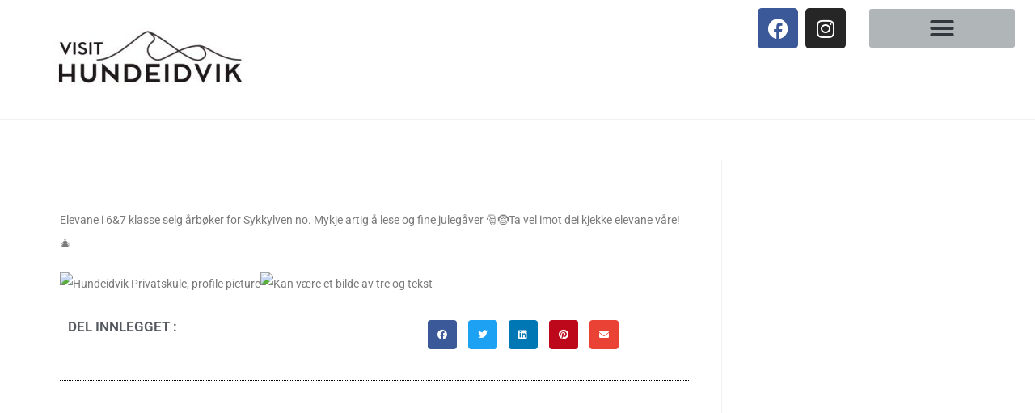

--- FILE ---
content_type: text/css
request_url: https://hundeidvik.no/wp-content/uploads/elementor/css/post-7435.css?ver=1769057276
body_size: 488
content:
.elementor-kit-7435{--e-global-color-primary:#4B8AA5;--e-global-color-secondary:#54595F;--e-global-color-text:#7A7A7A;--e-global-color-accent:#61CE70;--e-global-color-56b8640:#004AAD;--e-global-color-30bd2b6b:#23A455;--e-global-color-4c671e2a:#000;--e-global-color-f91a7c5:#FFF;--e-global-color-a1f6cee:#06499D;--e-global-typography-primary-font-family:"Roboto";--e-global-typography-primary-font-weight:600;--e-global-typography-secondary-font-family:"Roboto Slab";--e-global-typography-secondary-font-weight:400;--e-global-typography-text-font-family:"Roboto";--e-global-typography-text-font-weight:400;--e-global-typography-accent-font-family:"Roboto";--e-global-typography-accent-font-weight:500;--e-global-typography-21ebdce-font-family:"Roboto";--e-global-typography-21ebdce-font-size:40px;--e-global-typography-21ebdce-font-weight:600;--e-global-typography-21ebdce-line-height:34px;--e-global-typography-02c9049-font-family:"Roboto";--e-global-typography-02c9049-font-size:20px;--e-global-typography-02c9049-font-weight:500;--e-global-typography-29bb3fd-font-family:"Roboto";--e-global-typography-29bb3fd-font-size:25px;--e-global-typography-29bb3fd-font-weight:600;--e-global-typography-021753a-font-family:"Roboto";--e-global-typography-021753a-font-size:24px;--e-global-typography-021753a-font-weight:400;--e-global-typography-021753a-font-style:normal;--e-global-typography-021753a-letter-spacing:0.2px;--e-global-typography-021753a-word-spacing:0px;--e-global-typography-0804824-font-family:"Roboto";--e-global-typography-0804824-font-weight:700;--e-global-typography-0804824-font-style:normal;--e-global-typography-01d9557-font-family:"Roboto";--e-global-typography-01d9557-font-size:25px;--e-global-typography-01d9557-font-weight:600;--e-global-typography-01d9557-font-style:normal;background-color:#FFFFFF;}.elementor-kit-7435 e-page-transition{background-color:#FFBC7D;}.elementor-section.elementor-section-boxed > .elementor-container{max-width:90%;}.e-con{--container-max-width:90%;}.elementor-widget:not(:last-child){margin-block-end:20px;}.elementor-element{--widgets-spacing:20px 20px;--widgets-spacing-row:20px;--widgets-spacing-column:20px;}{}h1.entry-title{display:var(--page-title-display);}@media(max-width:1024px){.elementor-section.elementor-section-boxed > .elementor-container{max-width:1024px;}.e-con{--container-max-width:1024px;}}@media(max-width:767px){.elementor-kit-7435{--e-global-typography-0804824-font-size:20px;}.elementor-section.elementor-section-boxed > .elementor-container{max-width:767px;}.e-con{--container-max-width:767px;}}

--- FILE ---
content_type: text/css
request_url: https://hundeidvik.no/wp-content/uploads/elementor/css/post-393.css?ver=1769057276
body_size: 740
content:
.elementor-widget-global .widget-image-caption{color:var( --e-global-color-text );font-family:var( --e-global-typography-text-font-family ), Sans-serif;font-weight:var( --e-global-typography-text-font-weight );}.elementor-393 .elementor-element.elementor-global-661{text-align:start;}.elementor-393 .elementor-element.elementor-element-acadd5f{--grid-template-columns:repeat(0, auto);width:var( --container-widget-width, 46% );max-width:46%;--container-widget-width:46%;--container-widget-flex-grow:0;--grid-column-gap:5px;--grid-row-gap:0px;}.elementor-393 .elementor-element.elementor-element-acadd5f .elementor-widget-container{text-align:center;}.elementor-widget-nav-menu .elementor-nav-menu .elementor-item{font-family:var( --e-global-typography-primary-font-family ), Sans-serif;font-weight:var( --e-global-typography-primary-font-weight );}.elementor-widget-nav-menu .elementor-nav-menu--main .elementor-item{color:var( --e-global-color-text );fill:var( --e-global-color-text );}.elementor-widget-nav-menu .elementor-nav-menu--main .elementor-item:hover,
					.elementor-widget-nav-menu .elementor-nav-menu--main .elementor-item.elementor-item-active,
					.elementor-widget-nav-menu .elementor-nav-menu--main .elementor-item.highlighted,
					.elementor-widget-nav-menu .elementor-nav-menu--main .elementor-item:focus{color:var( --e-global-color-accent );fill:var( --e-global-color-accent );}.elementor-widget-nav-menu .elementor-nav-menu--main:not(.e--pointer-framed) .elementor-item:before,
					.elementor-widget-nav-menu .elementor-nav-menu--main:not(.e--pointer-framed) .elementor-item:after{background-color:var( --e-global-color-accent );}.elementor-widget-nav-menu .e--pointer-framed .elementor-item:before,
					.elementor-widget-nav-menu .e--pointer-framed .elementor-item:after{border-color:var( --e-global-color-accent );}.elementor-widget-nav-menu{--e-nav-menu-divider-color:var( --e-global-color-text );}.elementor-widget-nav-menu .elementor-nav-menu--dropdown .elementor-item, .elementor-widget-nav-menu .elementor-nav-menu--dropdown  .elementor-sub-item{font-family:var( --e-global-typography-accent-font-family ), Sans-serif;font-weight:var( --e-global-typography-accent-font-weight );}.elementor-393 .elementor-element.elementor-element-4900702{width:var( --container-widget-width, 50% );max-width:50%;--container-widget-width:50%;--container-widget-flex-grow:0;align-self:center;--nav-menu-icon-size:32px;}.elementor-393 .elementor-element.elementor-element-4900702 > .elementor-widget-container{margin:0px 0px 0px 0px;padding:0px 0px 0px 0px;}.elementor-393 .elementor-element.elementor-element-4900702 .elementor-menu-toggle{margin-right:auto;background-color:#B0B5B8;border-width:0px;border-radius:3px;}.elementor-393 .elementor-element.elementor-element-4900702 .elementor-nav-menu--dropdown .elementor-item, .elementor-393 .elementor-element.elementor-element-4900702 .elementor-nav-menu--dropdown  .elementor-sub-item{font-family:var( --e-global-typography-021753a-font-family ), Sans-serif;font-size:var( --e-global-typography-021753a-font-size );font-weight:var( --e-global-typography-021753a-font-weight );font-style:var( --e-global-typography-021753a-font-style );letter-spacing:var( --e-global-typography-021753a-letter-spacing );word-spacing:var( --e-global-typography-021753a-word-spacing );}.elementor-393 .elementor-element.elementor-element-4900702 .elementor-nav-menu--dropdown a{padding-left:0px;padding-right:0px;padding-top:0px;padding-bottom:0px;}.elementor-393 .elementor-element.elementor-element-4900702 .elementor-nav-menu--main > .elementor-nav-menu > li > .elementor-nav-menu--dropdown, .elementor-393 .elementor-element.elementor-element-4900702 .elementor-nav-menu__container.elementor-nav-menu--dropdown{margin-top:0px !important;}.elementor-theme-builder-content-area{height:400px;}.elementor-location-header:before, .elementor-location-footer:before{content:"";display:table;clear:both;}@media(max-width:1024px){.elementor-393 .elementor-element.elementor-element-4900702 .elementor-nav-menu--dropdown .elementor-item, .elementor-393 .elementor-element.elementor-element-4900702 .elementor-nav-menu--dropdown  .elementor-sub-item{font-size:var( --e-global-typography-021753a-font-size );letter-spacing:var( --e-global-typography-021753a-letter-spacing );word-spacing:var( --e-global-typography-021753a-word-spacing );}}@media(min-width:768px){.elementor-393 .elementor-element.elementor-element-bb201f8{width:70.212%;}.elementor-393 .elementor-element.elementor-element-3fce954{width:29.758%;}}@media(max-width:767px){.elementor-393 .elementor-element.elementor-element-acadd5f{width:var( --container-widget-width, 124px );max-width:124px;--container-widget-width:124px;--container-widget-flex-grow:0;}.elementor-393 .elementor-element.elementor-element-4900702{width:var( --container-widget-width, 174.016px );max-width:174.016px;--container-widget-width:174.016px;--container-widget-flex-grow:0;}.elementor-393 .elementor-element.elementor-element-4900702 .elementor-nav-menu--dropdown .elementor-item, .elementor-393 .elementor-element.elementor-element-4900702 .elementor-nav-menu--dropdown  .elementor-sub-item{font-size:var( --e-global-typography-021753a-font-size );letter-spacing:var( --e-global-typography-021753a-letter-spacing );word-spacing:var( --e-global-typography-021753a-word-spacing );}}

--- FILE ---
content_type: text/css
request_url: https://hundeidvik.no/wp-content/uploads/elementor/css/post-932.css?ver=1769057276
body_size: 512
content:
.elementor-932 .elementor-element.elementor-element-29f3e92 > .elementor-container{max-width:880px;}.elementor-932 .elementor-element.elementor-element-29f3e92{margin-top:50px;margin-bottom:50px;}.elementor-widget-theme-post-content{color:var( --e-global-color-text );font-family:var( --e-global-typography-text-font-family ), Sans-serif;font-weight:var( --e-global-typography-text-font-weight );}.elementor-932 .elementor-element.elementor-element-3c2a7c86{line-height:2.1em;}.elementor-932 .elementor-element.elementor-element-70613467 > .elementor-container > .elementor-column > .elementor-widget-wrap{align-content:center;align-items:center;}.elementor-widget-heading .elementor-heading-title{font-family:var( --e-global-typography-primary-font-family ), Sans-serif;font-weight:var( --e-global-typography-primary-font-weight );color:var( --e-global-color-primary );}.elementor-932 .elementor-element.elementor-element-b1d7281 .elementor-heading-title{text-transform:uppercase;color:#54595f;}.elementor-932 .elementor-element.elementor-element-5c4f068f{--alignment:right;--grid-side-margin:10px;--grid-column-gap:10px;--grid-row-gap:10px;}.elementor-932 .elementor-element.elementor-element-5c4f068f .elementor-share-btn{font-size:calc(0.8px * 10);}.elementor-932 .elementor-element.elementor-element-5c4f068f .elementor-share-btn__icon{--e-share-buttons-icon-size:1.5em;}.elementor-932 .elementor-element.elementor-element-5c4f068f .elementor-share-btn__title{text-transform:uppercase;}.elementor-widget-divider{--divider-color:var( --e-global-color-secondary );}.elementor-widget-divider .elementor-divider__text{color:var( --e-global-color-secondary );font-family:var( --e-global-typography-secondary-font-family ), Sans-serif;font-weight:var( --e-global-typography-secondary-font-weight );}.elementor-widget-divider.elementor-view-stacked .elementor-icon{background-color:var( --e-global-color-secondary );}.elementor-widget-divider.elementor-view-framed .elementor-icon, .elementor-widget-divider.elementor-view-default .elementor-icon{color:var( --e-global-color-secondary );border-color:var( --e-global-color-secondary );}.elementor-widget-divider.elementor-view-framed .elementor-icon, .elementor-widget-divider.elementor-view-default .elementor-icon svg{fill:var( --e-global-color-secondary );}.elementor-932 .elementor-element.elementor-element-667bf6cb{--divider-border-style:dotted;--divider-color:#000;--divider-border-width:1px;}.elementor-932 .elementor-element.elementor-element-667bf6cb .elementor-divider-separator{width:100%;}.elementor-932 .elementor-element.elementor-element-667bf6cb .elementor-divider{padding-block-start:28px;padding-block-end:28px;}@media(max-width:1024px){ .elementor-932 .elementor-element.elementor-element-5c4f068f{--grid-side-margin:10px;--grid-column-gap:10px;--grid-row-gap:10px;--grid-bottom-margin:10px;}}@media(max-width:767px){ .elementor-932 .elementor-element.elementor-element-5c4f068f{--grid-side-margin:10px;--grid-column-gap:10px;--grid-row-gap:10px;--grid-bottom-margin:10px;}.elementor-932 .elementor-element.elementor-element-5c4f068f{--grid-row-gap:10px;--grid-bottom-margin:10px;}}